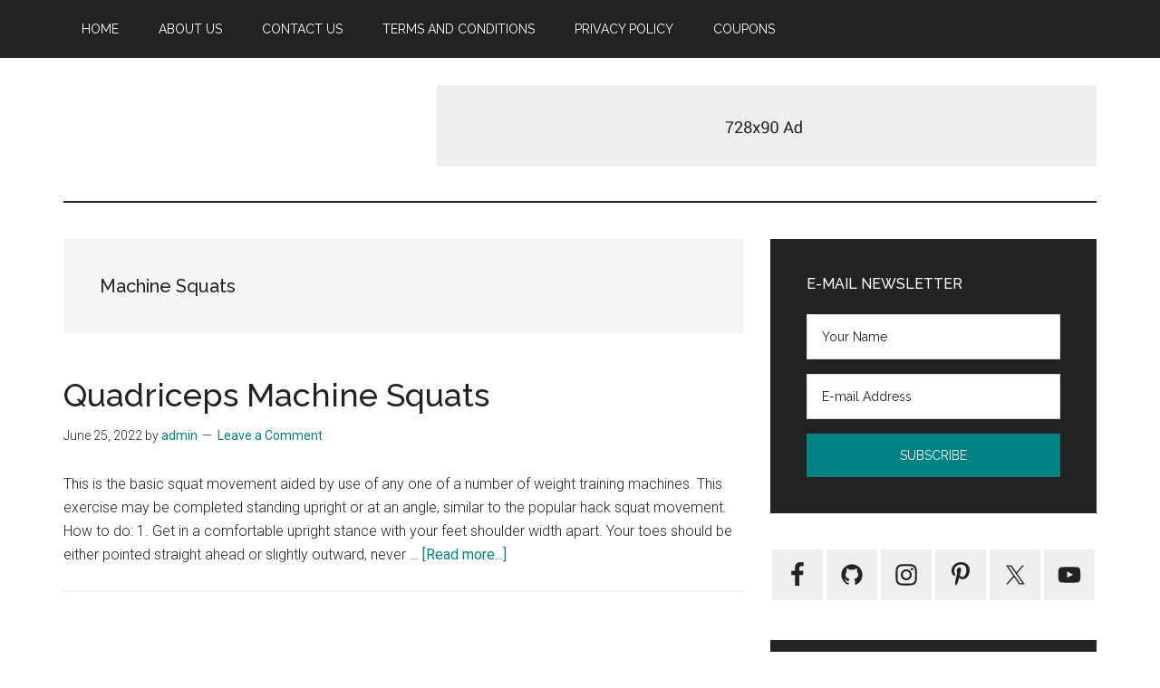

--- FILE ---
content_type: text/html; charset=UTF-8
request_url: http://betterbodz.com/tag/machine-squats/
body_size: 10105
content:
<!DOCTYPE html>
<html lang="en">
<head >
<meta charset="UTF-8" />
<meta name="viewport" content="width=device-width, initial-scale=1" />
<meta name='robots' content='index, follow, max-image-preview:large, max-snippet:-1, max-video-preview:-1' />
	<style>img:is([sizes="auto" i], [sizes^="auto," i]) { contain-intrinsic-size: 3000px 1500px }</style>
	
	<!-- This site is optimized with the Yoast SEO plugin v25.6 - https://yoast.com/wordpress/plugins/seo/ -->
	<title>Machine Squats Archives -</title>
	<link rel="canonical" href="https://betterbodz.com/tag/machine-squats/" />
	<meta property="og:locale" content="en_US" />
	<meta property="og:type" content="article" />
	<meta property="og:title" content="Machine Squats Archives -" />
	<meta property="og:url" content="https://betterbodz.com/tag/machine-squats/" />
	<meta name="twitter:card" content="summary_large_image" />
	<script type="application/ld+json" class="yoast-schema-graph">{"@context":"https://schema.org","@graph":[{"@type":"CollectionPage","@id":"https://betterbodz.com/tag/machine-squats/","url":"https://betterbodz.com/tag/machine-squats/","name":"Machine Squats Archives -","isPartOf":{"@id":"https://betterbodz.com/#website"},"breadcrumb":{"@id":"https://betterbodz.com/tag/machine-squats/#breadcrumb"},"inLanguage":"en"},{"@type":"BreadcrumbList","@id":"https://betterbodz.com/tag/machine-squats/#breadcrumb","itemListElement":[{"@type":"ListItem","position":1,"name":"Home","item":"https://betterbodz.com/"},{"@type":"ListItem","position":2,"name":"Machine Squats"}]},{"@type":"WebSite","@id":"https://betterbodz.com/#website","url":"https://betterbodz.com/","name":"","description":"","potentialAction":[{"@type":"SearchAction","target":{"@type":"EntryPoint","urlTemplate":"https://betterbodz.com/?s={search_term_string}"},"query-input":{"@type":"PropertyValueSpecification","valueRequired":true,"valueName":"search_term_string"}}],"inLanguage":"en"}]}</script>
	<!-- / Yoast SEO plugin. -->


<link rel='dns-prefetch' href='//fonts.googleapis.com' />
<link rel="alternate" type="application/rss+xml" title=" &raquo; Feed" href="https://betterbodz.com/feed/" />
<link rel="alternate" type="application/rss+xml" title=" &raquo; Comments Feed" href="https://betterbodz.com/comments/feed/" />
<link rel="alternate" type="application/rss+xml" title=" &raquo; Machine Squats Tag Feed" href="https://betterbodz.com/tag/machine-squats/feed/" />
<script>
window._wpemojiSettings = {"baseUrl":"https:\/\/s.w.org\/images\/core\/emoji\/16.0.1\/72x72\/","ext":".png","svgUrl":"https:\/\/s.w.org\/images\/core\/emoji\/16.0.1\/svg\/","svgExt":".svg","source":{"concatemoji":"http:\/\/betterbodz.com\/wp-includes\/js\/wp-emoji-release.min.js?ver=6.8.3"}};
/*! This file is auto-generated */
!function(s,n){var o,i,e;function c(e){try{var t={supportTests:e,timestamp:(new Date).valueOf()};sessionStorage.setItem(o,JSON.stringify(t))}catch(e){}}function p(e,t,n){e.clearRect(0,0,e.canvas.width,e.canvas.height),e.fillText(t,0,0);var t=new Uint32Array(e.getImageData(0,0,e.canvas.width,e.canvas.height).data),a=(e.clearRect(0,0,e.canvas.width,e.canvas.height),e.fillText(n,0,0),new Uint32Array(e.getImageData(0,0,e.canvas.width,e.canvas.height).data));return t.every(function(e,t){return e===a[t]})}function u(e,t){e.clearRect(0,0,e.canvas.width,e.canvas.height),e.fillText(t,0,0);for(var n=e.getImageData(16,16,1,1),a=0;a<n.data.length;a++)if(0!==n.data[a])return!1;return!0}function f(e,t,n,a){switch(t){case"flag":return n(e,"\ud83c\udff3\ufe0f\u200d\u26a7\ufe0f","\ud83c\udff3\ufe0f\u200b\u26a7\ufe0f")?!1:!n(e,"\ud83c\udde8\ud83c\uddf6","\ud83c\udde8\u200b\ud83c\uddf6")&&!n(e,"\ud83c\udff4\udb40\udc67\udb40\udc62\udb40\udc65\udb40\udc6e\udb40\udc67\udb40\udc7f","\ud83c\udff4\u200b\udb40\udc67\u200b\udb40\udc62\u200b\udb40\udc65\u200b\udb40\udc6e\u200b\udb40\udc67\u200b\udb40\udc7f");case"emoji":return!a(e,"\ud83e\udedf")}return!1}function g(e,t,n,a){var r="undefined"!=typeof WorkerGlobalScope&&self instanceof WorkerGlobalScope?new OffscreenCanvas(300,150):s.createElement("canvas"),o=r.getContext("2d",{willReadFrequently:!0}),i=(o.textBaseline="top",o.font="600 32px Arial",{});return e.forEach(function(e){i[e]=t(o,e,n,a)}),i}function t(e){var t=s.createElement("script");t.src=e,t.defer=!0,s.head.appendChild(t)}"undefined"!=typeof Promise&&(o="wpEmojiSettingsSupports",i=["flag","emoji"],n.supports={everything:!0,everythingExceptFlag:!0},e=new Promise(function(e){s.addEventListener("DOMContentLoaded",e,{once:!0})}),new Promise(function(t){var n=function(){try{var e=JSON.parse(sessionStorage.getItem(o));if("object"==typeof e&&"number"==typeof e.timestamp&&(new Date).valueOf()<e.timestamp+604800&&"object"==typeof e.supportTests)return e.supportTests}catch(e){}return null}();if(!n){if("undefined"!=typeof Worker&&"undefined"!=typeof OffscreenCanvas&&"undefined"!=typeof URL&&URL.createObjectURL&&"undefined"!=typeof Blob)try{var e="postMessage("+g.toString()+"("+[JSON.stringify(i),f.toString(),p.toString(),u.toString()].join(",")+"));",a=new Blob([e],{type:"text/javascript"}),r=new Worker(URL.createObjectURL(a),{name:"wpTestEmojiSupports"});return void(r.onmessage=function(e){c(n=e.data),r.terminate(),t(n)})}catch(e){}c(n=g(i,f,p,u))}t(n)}).then(function(e){for(var t in e)n.supports[t]=e[t],n.supports.everything=n.supports.everything&&n.supports[t],"flag"!==t&&(n.supports.everythingExceptFlag=n.supports.everythingExceptFlag&&n.supports[t]);n.supports.everythingExceptFlag=n.supports.everythingExceptFlag&&!n.supports.flag,n.DOMReady=!1,n.readyCallback=function(){n.DOMReady=!0}}).then(function(){return e}).then(function(){var e;n.supports.everything||(n.readyCallback(),(e=n.source||{}).concatemoji?t(e.concatemoji):e.wpemoji&&e.twemoji&&(t(e.twemoji),t(e.wpemoji)))}))}((window,document),window._wpemojiSettings);
</script>
<link rel='stylesheet' id='genesis-blocks-style-css-css' href='http://betterbodz.com/wp-content/plugins/genesis-blocks/dist/style-blocks.build.css?ver=1743501969' media='all' />
<link rel='stylesheet' id='magazine-pro-css' href='http://betterbodz.com/wp-content/themes/magazine-pro/style.css?ver=3.7.0' media='all' />
<style id='wp-emoji-styles-inline-css'>

	img.wp-smiley, img.emoji {
		display: inline !important;
		border: none !important;
		box-shadow: none !important;
		height: 1em !important;
		width: 1em !important;
		margin: 0 0.07em !important;
		vertical-align: -0.1em !important;
		background: none !important;
		padding: 0 !important;
	}
</style>
<link rel='stylesheet' id='wp-block-library-css' href='http://betterbodz.com/wp-includes/css/dist/block-library/style.min.css?ver=6.8.3' media='all' />
<style id='classic-theme-styles-inline-css'>
/*! This file is auto-generated */
.wp-block-button__link{color:#fff;background-color:#32373c;border-radius:9999px;box-shadow:none;text-decoration:none;padding:calc(.667em + 2px) calc(1.333em + 2px);font-size:1.125em}.wp-block-file__button{background:#32373c;color:#fff;text-decoration:none}
</style>
<style id='global-styles-inline-css'>
:root{--wp--preset--aspect-ratio--square: 1;--wp--preset--aspect-ratio--4-3: 4/3;--wp--preset--aspect-ratio--3-4: 3/4;--wp--preset--aspect-ratio--3-2: 3/2;--wp--preset--aspect-ratio--2-3: 2/3;--wp--preset--aspect-ratio--16-9: 16/9;--wp--preset--aspect-ratio--9-16: 9/16;--wp--preset--color--black: #000000;--wp--preset--color--cyan-bluish-gray: #abb8c3;--wp--preset--color--white: #ffffff;--wp--preset--color--pale-pink: #f78da7;--wp--preset--color--vivid-red: #cf2e2e;--wp--preset--color--luminous-vivid-orange: #ff6900;--wp--preset--color--luminous-vivid-amber: #fcb900;--wp--preset--color--light-green-cyan: #7bdcb5;--wp--preset--color--vivid-green-cyan: #00d084;--wp--preset--color--pale-cyan-blue: #8ed1fc;--wp--preset--color--vivid-cyan-blue: #0693e3;--wp--preset--color--vivid-purple: #9b51e0;--wp--preset--color--theme-primary: #008285;--wp--preset--color--theme-secondary: #008285;--wp--preset--gradient--vivid-cyan-blue-to-vivid-purple: linear-gradient(135deg,rgba(6,147,227,1) 0%,rgb(155,81,224) 100%);--wp--preset--gradient--light-green-cyan-to-vivid-green-cyan: linear-gradient(135deg,rgb(122,220,180) 0%,rgb(0,208,130) 100%);--wp--preset--gradient--luminous-vivid-amber-to-luminous-vivid-orange: linear-gradient(135deg,rgba(252,185,0,1) 0%,rgba(255,105,0,1) 100%);--wp--preset--gradient--luminous-vivid-orange-to-vivid-red: linear-gradient(135deg,rgba(255,105,0,1) 0%,rgb(207,46,46) 100%);--wp--preset--gradient--very-light-gray-to-cyan-bluish-gray: linear-gradient(135deg,rgb(238,238,238) 0%,rgb(169,184,195) 100%);--wp--preset--gradient--cool-to-warm-spectrum: linear-gradient(135deg,rgb(74,234,220) 0%,rgb(151,120,209) 20%,rgb(207,42,186) 40%,rgb(238,44,130) 60%,rgb(251,105,98) 80%,rgb(254,248,76) 100%);--wp--preset--gradient--blush-light-purple: linear-gradient(135deg,rgb(255,206,236) 0%,rgb(152,150,240) 100%);--wp--preset--gradient--blush-bordeaux: linear-gradient(135deg,rgb(254,205,165) 0%,rgb(254,45,45) 50%,rgb(107,0,62) 100%);--wp--preset--gradient--luminous-dusk: linear-gradient(135deg,rgb(255,203,112) 0%,rgb(199,81,192) 50%,rgb(65,88,208) 100%);--wp--preset--gradient--pale-ocean: linear-gradient(135deg,rgb(255,245,203) 0%,rgb(182,227,212) 50%,rgb(51,167,181) 100%);--wp--preset--gradient--electric-grass: linear-gradient(135deg,rgb(202,248,128) 0%,rgb(113,206,126) 100%);--wp--preset--gradient--midnight: linear-gradient(135deg,rgb(2,3,129) 0%,rgb(40,116,252) 100%);--wp--preset--font-size--small: 12px;--wp--preset--font-size--medium: 20px;--wp--preset--font-size--large: 20px;--wp--preset--font-size--x-large: 42px;--wp--preset--font-size--normal: 16px;--wp--preset--font-size--larger: 24px;--wp--preset--spacing--20: 0.44rem;--wp--preset--spacing--30: 0.67rem;--wp--preset--spacing--40: 1rem;--wp--preset--spacing--50: 1.5rem;--wp--preset--spacing--60: 2.25rem;--wp--preset--spacing--70: 3.38rem;--wp--preset--spacing--80: 5.06rem;--wp--preset--shadow--natural: 6px 6px 9px rgba(0, 0, 0, 0.2);--wp--preset--shadow--deep: 12px 12px 50px rgba(0, 0, 0, 0.4);--wp--preset--shadow--sharp: 6px 6px 0px rgba(0, 0, 0, 0.2);--wp--preset--shadow--outlined: 6px 6px 0px -3px rgba(255, 255, 255, 1), 6px 6px rgba(0, 0, 0, 1);--wp--preset--shadow--crisp: 6px 6px 0px rgba(0, 0, 0, 1);}:where(.is-layout-flex){gap: 0.5em;}:where(.is-layout-grid){gap: 0.5em;}body .is-layout-flex{display: flex;}.is-layout-flex{flex-wrap: wrap;align-items: center;}.is-layout-flex > :is(*, div){margin: 0;}body .is-layout-grid{display: grid;}.is-layout-grid > :is(*, div){margin: 0;}:where(.wp-block-columns.is-layout-flex){gap: 2em;}:where(.wp-block-columns.is-layout-grid){gap: 2em;}:where(.wp-block-post-template.is-layout-flex){gap: 1.25em;}:where(.wp-block-post-template.is-layout-grid){gap: 1.25em;}.has-black-color{color: var(--wp--preset--color--black) !important;}.has-cyan-bluish-gray-color{color: var(--wp--preset--color--cyan-bluish-gray) !important;}.has-white-color{color: var(--wp--preset--color--white) !important;}.has-pale-pink-color{color: var(--wp--preset--color--pale-pink) !important;}.has-vivid-red-color{color: var(--wp--preset--color--vivid-red) !important;}.has-luminous-vivid-orange-color{color: var(--wp--preset--color--luminous-vivid-orange) !important;}.has-luminous-vivid-amber-color{color: var(--wp--preset--color--luminous-vivid-amber) !important;}.has-light-green-cyan-color{color: var(--wp--preset--color--light-green-cyan) !important;}.has-vivid-green-cyan-color{color: var(--wp--preset--color--vivid-green-cyan) !important;}.has-pale-cyan-blue-color{color: var(--wp--preset--color--pale-cyan-blue) !important;}.has-vivid-cyan-blue-color{color: var(--wp--preset--color--vivid-cyan-blue) !important;}.has-vivid-purple-color{color: var(--wp--preset--color--vivid-purple) !important;}.has-black-background-color{background-color: var(--wp--preset--color--black) !important;}.has-cyan-bluish-gray-background-color{background-color: var(--wp--preset--color--cyan-bluish-gray) !important;}.has-white-background-color{background-color: var(--wp--preset--color--white) !important;}.has-pale-pink-background-color{background-color: var(--wp--preset--color--pale-pink) !important;}.has-vivid-red-background-color{background-color: var(--wp--preset--color--vivid-red) !important;}.has-luminous-vivid-orange-background-color{background-color: var(--wp--preset--color--luminous-vivid-orange) !important;}.has-luminous-vivid-amber-background-color{background-color: var(--wp--preset--color--luminous-vivid-amber) !important;}.has-light-green-cyan-background-color{background-color: var(--wp--preset--color--light-green-cyan) !important;}.has-vivid-green-cyan-background-color{background-color: var(--wp--preset--color--vivid-green-cyan) !important;}.has-pale-cyan-blue-background-color{background-color: var(--wp--preset--color--pale-cyan-blue) !important;}.has-vivid-cyan-blue-background-color{background-color: var(--wp--preset--color--vivid-cyan-blue) !important;}.has-vivid-purple-background-color{background-color: var(--wp--preset--color--vivid-purple) !important;}.has-black-border-color{border-color: var(--wp--preset--color--black) !important;}.has-cyan-bluish-gray-border-color{border-color: var(--wp--preset--color--cyan-bluish-gray) !important;}.has-white-border-color{border-color: var(--wp--preset--color--white) !important;}.has-pale-pink-border-color{border-color: var(--wp--preset--color--pale-pink) !important;}.has-vivid-red-border-color{border-color: var(--wp--preset--color--vivid-red) !important;}.has-luminous-vivid-orange-border-color{border-color: var(--wp--preset--color--luminous-vivid-orange) !important;}.has-luminous-vivid-amber-border-color{border-color: var(--wp--preset--color--luminous-vivid-amber) !important;}.has-light-green-cyan-border-color{border-color: var(--wp--preset--color--light-green-cyan) !important;}.has-vivid-green-cyan-border-color{border-color: var(--wp--preset--color--vivid-green-cyan) !important;}.has-pale-cyan-blue-border-color{border-color: var(--wp--preset--color--pale-cyan-blue) !important;}.has-vivid-cyan-blue-border-color{border-color: var(--wp--preset--color--vivid-cyan-blue) !important;}.has-vivid-purple-border-color{border-color: var(--wp--preset--color--vivid-purple) !important;}.has-vivid-cyan-blue-to-vivid-purple-gradient-background{background: var(--wp--preset--gradient--vivid-cyan-blue-to-vivid-purple) !important;}.has-light-green-cyan-to-vivid-green-cyan-gradient-background{background: var(--wp--preset--gradient--light-green-cyan-to-vivid-green-cyan) !important;}.has-luminous-vivid-amber-to-luminous-vivid-orange-gradient-background{background: var(--wp--preset--gradient--luminous-vivid-amber-to-luminous-vivid-orange) !important;}.has-luminous-vivid-orange-to-vivid-red-gradient-background{background: var(--wp--preset--gradient--luminous-vivid-orange-to-vivid-red) !important;}.has-very-light-gray-to-cyan-bluish-gray-gradient-background{background: var(--wp--preset--gradient--very-light-gray-to-cyan-bluish-gray) !important;}.has-cool-to-warm-spectrum-gradient-background{background: var(--wp--preset--gradient--cool-to-warm-spectrum) !important;}.has-blush-light-purple-gradient-background{background: var(--wp--preset--gradient--blush-light-purple) !important;}.has-blush-bordeaux-gradient-background{background: var(--wp--preset--gradient--blush-bordeaux) !important;}.has-luminous-dusk-gradient-background{background: var(--wp--preset--gradient--luminous-dusk) !important;}.has-pale-ocean-gradient-background{background: var(--wp--preset--gradient--pale-ocean) !important;}.has-electric-grass-gradient-background{background: var(--wp--preset--gradient--electric-grass) !important;}.has-midnight-gradient-background{background: var(--wp--preset--gradient--midnight) !important;}.has-small-font-size{font-size: var(--wp--preset--font-size--small) !important;}.has-medium-font-size{font-size: var(--wp--preset--font-size--medium) !important;}.has-large-font-size{font-size: var(--wp--preset--font-size--large) !important;}.has-x-large-font-size{font-size: var(--wp--preset--font-size--x-large) !important;}
:where(.wp-block-post-template.is-layout-flex){gap: 1.25em;}:where(.wp-block-post-template.is-layout-grid){gap: 1.25em;}
:where(.wp-block-columns.is-layout-flex){gap: 2em;}:where(.wp-block-columns.is-layout-grid){gap: 2em;}
:root :where(.wp-block-pullquote){font-size: 1.5em;line-height: 1.6;}
</style>
<link rel='stylesheet' id='dashicons-css' href='http://betterbodz.com/wp-includes/css/dashicons.min.css?ver=6.8.3' media='all' />
<link rel='stylesheet' id='magazine-pro-fonts-css' href='https://fonts.googleapis.com/css?family=Roboto%3A300%2C400%7CRaleway%3A400%2C500%2C900&#038;ver=3.7.0' media='all' />
<link rel='stylesheet' id='magazine-pro-gutenberg-css' href='http://betterbodz.com/wp-content/themes/magazine-pro/lib/gutenberg/front-end.css?ver=3.7.0' media='all' />
<style id='magazine-pro-gutenberg-inline-css'>
.gb-block-post-grid .gb-block-post-grid-more-link:hover,
.gb-block-post-grid header .gb-block-post-grid-title a:hover {
	color: #008285;
}

.button-more-link.gb-block-post-grid .gb-block-post-grid-more-link:hover,
.gb-block-post-grid .is-grid .gb-block-post-grid-image a .gb-block-post-grid-date,
.site-container .wp-block-button .wp-block-button__link {
	background-color: #008285;
	color: #ffffff;
}

.button-more-link.gb-block-post-grid .gb-block-post-grid-more-link:hover,
.wp-block-button .wp-block-button__link:not(.has-background),
.wp-block-button .wp-block-button__link:not(.has-background):focus,
.wp-block-button .wp-block-button__link:not(.has-background):hover {
	color: #ffffff;
}

.site-container .wp-block-button.is-style-outline .wp-block-button__link {
	color: #008285;
}

.site-container .wp-block-button.is-style-outline .wp-block-button__link:focus,
.site-container .wp-block-button.is-style-outline .wp-block-button__link:hover {
	color: #23a5a8;
}

.site-container .wp-block-pullquote.is-style-solid-color {
	background-color: #008285;
}		.site-container .has-small-font-size {
			font-size: 12px;
		}		.site-container .has-normal-font-size {
			font-size: 16px;
		}		.site-container .has-large-font-size {
			font-size: 20px;
		}		.site-container .has-larger-font-size {
			font-size: 24px;
		}		.site-container .has-theme-primary-color,
		.site-container .wp-block-button .wp-block-button__link.has-theme-primary-color,
		.site-container .wp-block-button.is-style-outline .wp-block-button__link.has-theme-primary-color {
			color: #008285;
		}
		.site-container .has-theme-primary-background-color,
		.site-container .wp-block-button .wp-block-button__link.has-theme-primary-background-color,
		.site-container .wp-block-pullquote.is-style-solid-color.has-theme-primary-background-color {
			background-color: #008285;
		}		.site-container .has-theme-secondary-color,
		.site-container .wp-block-button .wp-block-button__link.has-theme-secondary-color,
		.site-container .wp-block-button.is-style-outline .wp-block-button__link.has-theme-secondary-color {
			color: #008285;
		}
		.site-container .has-theme-secondary-background-color,
		.site-container .wp-block-button .wp-block-button__link.has-theme-secondary-background-color,
		.site-container .wp-block-pullquote.is-style-solid-color.has-theme-secondary-background-color {
			background-color: #008285;
		}
</style>
<link rel='stylesheet' id='simple-social-icons-font-css' href='http://betterbodz.com/wp-content/plugins/simple-social-icons/css/style.css?ver=3.0.2' media='all' />
<script src="http://betterbodz.com/wp-includes/js/jquery/jquery.min.js?ver=3.7.1" id="jquery-core-js"></script>
<script src="http://betterbodz.com/wp-includes/js/jquery/jquery-migrate.min.js?ver=3.4.1" id="jquery-migrate-js"></script>
<link rel="https://api.w.org/" href="https://betterbodz.com/wp-json/" /><link rel="alternate" title="JSON" type="application/json" href="https://betterbodz.com/wp-json/wp/v2/tags/205" /><link rel="EditURI" type="application/rsd+xml" title="RSD" href="https://betterbodz.com/xmlrpc.php?rsd" />
<meta name="generator" content="WordPress 6.8.3" />
<link rel="icon" href="http://betterbodz.com/wp-content/themes/magazine-pro/images/favicon.ico" />
<link rel="pingback" href="http://betterbodz.com/xmlrpc.php" />
</head>
<body class="archive tag tag-machine-squats tag-205 wp-embed-responsive wp-theme-genesis wp-child-theme-magazine-pro content-sidebar genesis-breadcrumbs-hidden genesis-footer-widgets-visible primary-nav"><div class="site-container"><ul class="genesis-skip-link"><li><a href="#genesis-content" class="screen-reader-shortcut"> Skip to main content</a></li><li><a href="#genesis-sidebar-primary" class="screen-reader-shortcut"> Skip to primary sidebar</a></li><li><a href="#genesis-footer-widgets" class="screen-reader-shortcut"> Skip to footer</a></li></ul><nav class="nav-primary" aria-label="Main" id="genesis-nav-primary"><div class="wrap"><ul id="menu-before-header-menu" class="menu genesis-nav-menu menu-primary js-superfish"><li id="menu-item-30" class="menu-item menu-item-type-post_type menu-item-object-page menu-item-home menu-item-30"><a href="https://betterbodz.com/"><span >Home</span></a></li>
<li id="menu-item-31" class="menu-item menu-item-type-post_type menu-item-object-page menu-item-31"><a href="https://betterbodz.com/about-us/"><span >About Us</span></a></li>
<li id="menu-item-32" class="menu-item menu-item-type-post_type menu-item-object-page menu-item-32"><a href="https://betterbodz.com/contact-us/"><span >Contact Us</span></a></li>
<li id="menu-item-33" class="menu-item menu-item-type-post_type menu-item-object-page menu-item-33"><a href="https://betterbodz.com/terms-and-conditions/"><span >Terms and Conditions</span></a></li>
<li id="menu-item-34" class="menu-item menu-item-type-post_type menu-item-object-page menu-item-34"><a href="https://betterbodz.com/privacy-policy/"><span >Privacy Policy</span></a></li>
<li id="menu-item-766" class="menu-item menu-item-type-custom menu-item-object-custom menu-item-766"><a href="https://betterbodz.com/shop/"><span >Coupons</span></a></li>
</ul></div></nav><header class="site-header"><div class="wrap"><div class="title-area"><p class="site-title"><a href="https://betterbodz.com/"></a></p></div><div class="widget-area header-widget-area"><section id="custom_html-1" class="widget_text widget widget_custom_html"><div class="widget_text widget-wrap"><div class="textwidget custom-html-widget"><a href="#"><img src="https://demo.studiopress.com/magazine/files/2013/10/728x90.jpg" alt="Ad example"></a></div></div></section>
</div></div></header><div class="site-inner"><div class="content-sidebar-wrap"><main class="content" id="genesis-content"><div class="archive-description taxonomy-archive-description taxonomy-description"><h1 class="archive-title">Machine Squats</h1></div><article class="post-387 post type-post status-publish format-standard category-squats tag-machine-squats tag-quadriceps tag-quadriceps-machine-squats entry" aria-label="Quadriceps Machine Squats"><header class="entry-header"><h2 class="entry-title"><a class="entry-title-link" rel="bookmark" href="https://betterbodz.com/quadriceps-machine-squats/">Quadriceps Machine Squats</a></h2>
<p class="entry-meta"><time class="entry-time">June 25, 2022</time> by <span class="entry-author"><a href="https://betterbodz.com/author/admin/" class="entry-author-link" rel="author"><span class="entry-author-name">admin</span></a></span> <span class="entry-comments-link"><a href="https://betterbodz.com/quadriceps-machine-squats/#respond">Leave a Comment</a></span> </p></header><div class="entry-content"><p>This is the basic squat movement aided by use of any one of a number of weight training machines. This exercise may be completed standing upright or at an angle, similar to the popular hack squat movement.


How to do:

1. Get in a comfortable upright stance with your feet shoulder width
apart. Your toes should be either pointed straight ahead or slightly
outward, never &#x02026; <a href="https://betterbodz.com/quadriceps-machine-squats/" class="more-link">[Read more...] <span class="screen-reader-text">about Quadriceps Machine Squats</span></a></p></div></article></main><aside class="sidebar sidebar-primary widget-area" role="complementary" aria-label="Primary Sidebar" id="genesis-sidebar-primary"><h2 class="genesis-sidebar-title screen-reader-text">Primary Sidebar</h2><section id="enews-ext-1" class="widget enews-widget"><div class="widget-wrap"><div class="enews enews-2-fields"><h3 class="widgettitle widget-title">E-mail Newsletter</h3>
			<form id="subscribeenews-ext-1" class="enews-form" action="#" method="post"
				 target="_blank" 				name="enews-ext-1"
			>
									<input type="text" id="subbox1" class="enews-subbox enews-fname" value="" aria-label="Your Name" placeholder="Your Name" name="#" />								<input type="email" value="" id="subbox" class="enews-email" aria-label="E-mail Address" placeholder="E-mail Address" name="#"
																																			required="required" />
								<input type="submit" value="Subscribe" id="subbutton" class="enews-submit" />
			</form>
		</div></div></section>
<section id="simple-social-icons-1" class="widget simple-social-icons"><div class="widget-wrap"><ul class="aligncenter"><li class="ssi-facebook"><a href="#" ><svg role="img" class="social-facebook" aria-labelledby="social-facebook-1"><title id="social-facebook-1">Facebook</title><use xlink:href="http://betterbodz.com/wp-content/plugins/simple-social-icons/symbol-defs.svg#social-facebook"></use></svg></a></li><li class="ssi-github"><a href="#" ><svg role="img" class="social-github" aria-labelledby="social-github-1"><title id="social-github-1">GitHub</title><use xlink:href="http://betterbodz.com/wp-content/plugins/simple-social-icons/symbol-defs.svg#social-github"></use></svg></a></li><li class="ssi-instagram"><a href="#" ><svg role="img" class="social-instagram" aria-labelledby="social-instagram-1"><title id="social-instagram-1">Instagram</title><use xlink:href="http://betterbodz.com/wp-content/plugins/simple-social-icons/symbol-defs.svg#social-instagram"></use></svg></a></li><li class="ssi-pinterest"><a href="#" ><svg role="img" class="social-pinterest" aria-labelledby="social-pinterest-1"><title id="social-pinterest-1">Pinterest</title><use xlink:href="http://betterbodz.com/wp-content/plugins/simple-social-icons/symbol-defs.svg#social-pinterest"></use></svg></a></li><li class="ssi-twitter"><a href="#" ><svg role="img" class="social-twitter" aria-labelledby="social-twitter-1"><title id="social-twitter-1">Twitter</title><use xlink:href="http://betterbodz.com/wp-content/plugins/simple-social-icons/symbol-defs.svg#social-twitter"></use></svg></a></li><li class="ssi-youtube"><a href="#" ><svg role="img" class="social-youtube" aria-labelledby="social-youtube-1"><title id="social-youtube-1">YouTube</title><use xlink:href="http://betterbodz.com/wp-content/plugins/simple-social-icons/symbol-defs.svg#social-youtube"></use></svg></a></li></ul></div></section>
<section id="featured-post-1" class="widget featured-content featuredpost"><div class="widget-wrap"><h3 class="widgettitle widget-title">More to See</h3>
<article class="post-887 post type-post status-publish format-standard category-health entry" aria-label="Green Glucose: Natural Blood Sugar Support + Exclusive 75% Off Coupon Code!"><header class="entry-header"><h4 class="entry-title"><a href="https://betterbodz.com/green-glucose-natural-blood-sugar-support-exclusive-75-off-coupon-code/">Green Glucose: Natural Blood Sugar Support + Exclusive 75% Off Coupon Code!</a></h4><p class="entry-meta"><time class="entry-time">June 29, 2025</time> By <span class="entry-author"><a href="https://betterbodz.com/author/admin/" class="entry-author-link" rel="author"><span class="entry-author-name">admin</span></a></span></p></header></article><article class="post-884 post type-post status-publish format-standard category-body-and-motivation category-health entry" aria-label="How to Stay and Look Young: Real Tips Backed by Science"><header class="entry-header"><h4 class="entry-title"><a href="https://betterbodz.com/how-to-stay-and-look-young-real-tips-backed-by-science/">How to Stay and Look Young: Real Tips Backed by Science</a></h4><p class="entry-meta"><time class="entry-time">June 13, 2025</time> By <span class="entry-author"><a href="https://betterbodz.com/author/admin/" class="entry-author-link" rel="author"><span class="entry-author-name">admin</span></a></span></p></header></article></div></section>
<section id="tag_cloud-1" class="widget widget_tag_cloud"><div class="widget-wrap"><h3 class="widgettitle widget-title">Tags</h3>
<div class="tagcloud"><a href="https://betterbodz.com/tag/behavior-modification/" class="tag-cloud-link tag-link-260 tag-link-position-1" style="font-size: 11.230769230769pt;" aria-label="BEHAVIOR MODIFICATION (2 items)">BEHAVIOR MODIFICATION</a>
<a href="https://betterbodz.com/tag/biceps/" class="tag-cloud-link tag-link-150 tag-link-position-2" style="font-size: 22pt;" aria-label="Biceps (11 items)">Biceps</a>
<a href="https://betterbodz.com/tag/biceps-cable-curls/" class="tag-cloud-link tag-link-158 tag-link-position-3" style="font-size: 8pt;" aria-label="Biceps Cable Curls (1 item)">Biceps Cable Curls</a>
<a href="https://betterbodz.com/tag/burn-fat/" class="tag-cloud-link tag-link-40 tag-link-position-4" style="font-size: 11.230769230769pt;" aria-label="BURN FAT (2 items)">BURN FAT</a>
<a href="https://betterbodz.com/tag/calves/" class="tag-cloud-link tag-link-164 tag-link-position-5" style="font-size: 18.769230769231pt;" aria-label="Calves (7 items)">Calves</a>
<a href="https://betterbodz.com/tag/calves-seated-calf-machine-raises/" class="tag-cloud-link tag-link-170 tag-link-position-6" style="font-size: 8pt;" aria-label="Calves Seated Calf Machine Raises (1 item)">Calves Seated Calf Machine Raises</a>
<a href="https://betterbodz.com/tag/cross-training/" class="tag-cloud-link tag-link-119 tag-link-position-7" style="font-size: 15.179487179487pt;" aria-label="CROSS-TRAINING (4 items)">CROSS-TRAINING</a>
<a href="https://betterbodz.com/tag/cycling/" class="tag-cloud-link tag-link-44 tag-link-position-8" style="font-size: 13.384615384615pt;" aria-label="CYCLING (3 items)">CYCLING</a>
<a href="https://betterbodz.com/tag/discipline/" class="tag-cloud-link tag-link-251 tag-link-position-9" style="font-size: 11.230769230769pt;" aria-label="DISCIPLINE (2 items)">DISCIPLINE</a>
<a href="https://betterbodz.com/tag/energy/" class="tag-cloud-link tag-link-70 tag-link-position-10" style="font-size: 11.230769230769pt;" aria-label="ENERGY (2 items)">ENERGY</a>
<a href="https://betterbodz.com/tag/energy-drinks/" class="tag-cloud-link tag-link-60 tag-link-position-11" style="font-size: 11.230769230769pt;" aria-label="ENERGY DRINKS (2 items)">ENERGY DRINKS</a>
<a href="https://betterbodz.com/tag/fat-cells/" class="tag-cloud-link tag-link-98 tag-link-position-12" style="font-size: 11.230769230769pt;" aria-label="FAT CELLS (2 items)">FAT CELLS</a>
<a href="https://betterbodz.com/tag/forearms/" class="tag-cloud-link tag-link-173 tag-link-position-13" style="font-size: 15.179487179487pt;" aria-label="Forearms (4 items)">Forearms</a>
<a href="https://betterbodz.com/tag/forearms-standing-reverse-curls/" class="tag-cloud-link tag-link-172 tag-link-position-14" style="font-size: 8pt;" aria-label="Forearms Standing Reverse Curls (1 item)">Forearms Standing Reverse Curls</a>
<a href="https://betterbodz.com/tag/glutes/" class="tag-cloud-link tag-link-179 tag-link-position-15" style="font-size: 13.384615384615pt;" aria-label="Glutes (3 items)">Glutes</a>
<a href="https://betterbodz.com/tag/glut-ham-raises/" class="tag-cloud-link tag-link-191 tag-link-position-16" style="font-size: 8pt;" aria-label="Glut Ham Raises (1 item)">Glut Ham Raises</a>
<a href="https://betterbodz.com/tag/goal-setting/" class="tag-cloud-link tag-link-51 tag-link-position-17" style="font-size: 16.615384615385pt;" aria-label="GOAL SETTING (5 items)">GOAL SETTING</a>
<a href="https://betterbodz.com/tag/hamstrings/" class="tag-cloud-link tag-link-185 tag-link-position-18" style="font-size: 16.615384615385pt;" aria-label="Hamstrings (5 items)">Hamstrings</a>
<a href="https://betterbodz.com/tag/hamstrings-seated-machine-leg-curls/" class="tag-cloud-link tag-link-194 tag-link-position-19" style="font-size: 8pt;" aria-label="Hamstrings Seated Machine Leg Curls (1 item)">Hamstrings Seated Machine Leg Curls</a>
<a href="https://betterbodz.com/tag/imagery/" class="tag-cloud-link tag-link-228 tag-link-position-20" style="font-size: 13.384615384615pt;" aria-label="IMAGERY (3 items)">IMAGERY</a>
<a href="https://betterbodz.com/tag/interval-training/" class="tag-cloud-link tag-link-127 tag-link-position-21" style="font-size: 11.230769230769pt;" aria-label="INTERVAL TRAINING (2 items)">INTERVAL TRAINING</a>
<a href="https://betterbodz.com/tag/jogging/" class="tag-cloud-link tag-link-130 tag-link-position-22" style="font-size: 11.230769230769pt;" aria-label="JOGGING (2 items)">JOGGING</a>
<a href="https://betterbodz.com/tag/meditation/" class="tag-cloud-link tag-link-230 tag-link-position-23" style="font-size: 13.384615384615pt;" aria-label="MEDITATION (3 items)">MEDITATION</a>
<a href="https://betterbodz.com/tag/mental-toughness/" class="tag-cloud-link tag-link-253 tag-link-position-24" style="font-size: 11.230769230769pt;" aria-label="MENTAL TOUGHNESS (2 items)">MENTAL TOUGHNESS</a>
<a href="https://betterbodz.com/tag/metabolism/" class="tag-cloud-link tag-link-68 tag-link-position-25" style="font-size: 13.384615384615pt;" aria-label="METABOLISM (3 items)">METABOLISM</a>
<a href="https://betterbodz.com/tag/mind-body/" class="tag-cloud-link tag-link-226 tag-link-position-26" style="font-size: 15.179487179487pt;" aria-label="MIND/BODY (4 items)">MIND/BODY</a>
<a href="https://betterbodz.com/tag/motivation/" class="tag-cloud-link tag-link-67 tag-link-position-27" style="font-size: 13.384615384615pt;" aria-label="MOTIVATION (3 items)">MOTIVATION</a>
<a href="https://betterbodz.com/tag/muscle/" class="tag-cloud-link tag-link-69 tag-link-position-28" style="font-size: 11.230769230769pt;" aria-label="MUSCLE (2 items)">MUSCLE</a>
<a href="https://betterbodz.com/tag/periodization/" class="tag-cloud-link tag-link-49 tag-link-position-29" style="font-size: 11.230769230769pt;" aria-label="PERIODIZATION (2 items)">PERIODIZATION</a>
<a href="https://betterbodz.com/tag/powerblocks/" class="tag-cloud-link tag-link-23 tag-link-position-30" style="font-size: 11.230769230769pt;" aria-label="POWERBLOCKS (2 items)">POWERBLOCKS</a>
<a href="https://betterbodz.com/tag/prayer/" class="tag-cloud-link tag-link-227 tag-link-position-31" style="font-size: 11.230769230769pt;" aria-label="PRAYER (2 items)">PRAYER</a>
<a href="https://betterbodz.com/tag/quadraceps-squats/" class="tag-cloud-link tag-link-197 tag-link-position-32" style="font-size: 8pt;" aria-label="Quadraceps Squats (1 item)">Quadraceps Squats</a>
<a href="https://betterbodz.com/tag/quadriceps/" class="tag-cloud-link tag-link-203 tag-link-position-33" style="font-size: 11.230769230769pt;" aria-label="Quadriceps (2 items)">Quadriceps</a>
<a href="https://betterbodz.com/tag/quadriceps-front-squats/" class="tag-cloud-link tag-link-201 tag-link-position-34" style="font-size: 8pt;" aria-label="Quadriceps Front Squats (1 item)">Quadriceps Front Squats</a>
<a href="https://betterbodz.com/tag/recovery/" class="tag-cloud-link tag-link-53 tag-link-position-35" style="font-size: 11.230769230769pt;" aria-label="RECOVERY (2 items)">RECOVERY</a>
<a href="https://betterbodz.com/tag/relaxation/" class="tag-cloud-link tag-link-109 tag-link-position-36" style="font-size: 13.384615384615pt;" aria-label="RELAXATION (3 items)">RELAXATION</a>
<a href="https://betterbodz.com/tag/resistance-training/" class="tag-cloud-link tag-link-33 tag-link-position-37" style="font-size: 15.179487179487pt;" aria-label="RESISTANCE TRAINING (4 items)">RESISTANCE TRAINING</a>
<a href="https://betterbodz.com/tag/rest/" class="tag-cloud-link tag-link-52 tag-link-position-38" style="font-size: 11.230769230769pt;" aria-label="REST (2 items)">REST</a>
<a href="https://betterbodz.com/tag/running/" class="tag-cloud-link tag-link-131 tag-link-position-39" style="font-size: 11.230769230769pt;" aria-label="RUNNING (2 items)">RUNNING</a>
<a href="https://betterbodz.com/tag/seated-machine-leg-curls/" class="tag-cloud-link tag-link-195 tag-link-position-40" style="font-size: 8pt;" aria-label="Seated Machine Leg Curls (1 item)">Seated Machine Leg Curls</a>
<a href="https://betterbodz.com/tag/sportcord/" class="tag-cloud-link tag-link-114 tag-link-position-41" style="font-size: 11.230769230769pt;" aria-label="SPORTCORD (2 items)">SPORTCORD</a>
<a href="https://betterbodz.com/tag/strength/" class="tag-cloud-link tag-link-48 tag-link-position-42" style="font-size: 11.230769230769pt;" aria-label="STRENGTH (2 items)">STRENGTH</a>
<a href="https://betterbodz.com/tag/stress-management/" class="tag-cloud-link tag-link-242 tag-link-position-43" style="font-size: 13.384615384615pt;" aria-label="STRESS MANAGEMENT (3 items)">STRESS MANAGEMENT</a>
<a href="https://betterbodz.com/tag/treadmills/" class="tag-cloud-link tag-link-21 tag-link-position-44" style="font-size: 11.230769230769pt;" aria-label="TREADMILLS (2 items)">TREADMILLS</a>
<a href="https://betterbodz.com/tag/walking/" class="tag-cloud-link tag-link-117 tag-link-position-45" style="font-size: 13.384615384615pt;" aria-label="WALKING (3 items)">WALKING</a></div>
</div></section>
</aside></div></div><div class="footer-widgets" id="genesis-footer-widgets"><h2 class="genesis-sidebar-title screen-reader-text">Footer</h2><div class="wrap"><div class="widget-area footer-widgets-1 footer-widget-area"><section id="text-1" class="widget widget_text"><div class="widget-wrap"><h3 class="widgettitle widget-title">Text Widget</h3>
			<div class="textwidget"><p>This is an example of a text widget which can be used to describe a particular service. You can also use other widgets in this location.</p>
<p>Examples of widgets that can be placed here in the footer are a calendar, latest tweets, recent comments, recent posts, search form, tag cloud or more.</p>
<p><a href="#">Sample Link</a>.</p>
</div>
		</div></section>
</div><div class="widget-area footer-widgets-2 footer-widget-area">
		<section id="recent-posts-1" class="widget widget_recent_entries"><div class="widget-wrap">
		<h3 class="widgettitle widget-title">Recent</h3>

		<ul>
											<li>
					<a href="https://betterbodz.com/instant-knockout-real-review/">Instant Knockout Fat Burner: Real Review</a>
									</li>
											<li>
					<a href="https://betterbodz.com/green-glucose-natural-blood-sugar-support-exclusive-75-off-coupon-code/">Green Glucose: Natural Blood Sugar Support + Exclusive 75% Off Coupon Code!</a>
									</li>
											<li>
					<a href="https://betterbodz.com/how-to-stay-and-look-young-real-tips-backed-by-science/">How to Stay and Look Young: Real Tips Backed by Science</a>
									</li>
											<li>
					<a href="https://betterbodz.com/nervecalm-coupon-code-save-big-on-nerve-health-support/">NerveCalm Coupon Code – Save Big on Nerve Health Support!</a>
									</li>
											<li>
					<a href="https://betterbodz.com/get-the-best-penimaster-pro-discount-code-offers/">Get the Best PeniMaster PRO Discount Code &#038; Offers (July 2025)</a>
									</li>
					</ul>

		</div></section>
</div><div class="widget-area footer-widgets-3 footer-widget-area"><section id="search-1" class="widget widget_search"><div class="widget-wrap"><h3 class="widgettitle widget-title">Search</h3>
<form class="search-form" method="get" action="https://betterbodz.com/" role="search"><label class="search-form-label screen-reader-text" for="searchform-1">Search the site ...</label><input class="search-form-input" type="search" name="s" id="searchform-1" placeholder="Search the site ..."><input class="search-form-submit" type="submit" value="Search"><meta content="https://betterbodz.com/?s={s}"></form></div></section>
<section id="tag_cloud-2" class="widget widget_tag_cloud"><div class="widget-wrap"><h3 class="widgettitle widget-title">Tags</h3>
<div class="tagcloud"><a href="https://betterbodz.com/tag/behavior-modification/" class="tag-cloud-link tag-link-260 tag-link-position-1" style="font-size: 11.230769230769pt;" aria-label="BEHAVIOR MODIFICATION (2 items)">BEHAVIOR MODIFICATION</a>
<a href="https://betterbodz.com/tag/biceps/" class="tag-cloud-link tag-link-150 tag-link-position-2" style="font-size: 22pt;" aria-label="Biceps (11 items)">Biceps</a>
<a href="https://betterbodz.com/tag/biceps-cable-curls/" class="tag-cloud-link tag-link-158 tag-link-position-3" style="font-size: 8pt;" aria-label="Biceps Cable Curls (1 item)">Biceps Cable Curls</a>
<a href="https://betterbodz.com/tag/burn-fat/" class="tag-cloud-link tag-link-40 tag-link-position-4" style="font-size: 11.230769230769pt;" aria-label="BURN FAT (2 items)">BURN FAT</a>
<a href="https://betterbodz.com/tag/calves/" class="tag-cloud-link tag-link-164 tag-link-position-5" style="font-size: 18.769230769231pt;" aria-label="Calves (7 items)">Calves</a>
<a href="https://betterbodz.com/tag/calves-seated-calf-machine-raises/" class="tag-cloud-link tag-link-170 tag-link-position-6" style="font-size: 8pt;" aria-label="Calves Seated Calf Machine Raises (1 item)">Calves Seated Calf Machine Raises</a>
<a href="https://betterbodz.com/tag/cross-training/" class="tag-cloud-link tag-link-119 tag-link-position-7" style="font-size: 15.179487179487pt;" aria-label="CROSS-TRAINING (4 items)">CROSS-TRAINING</a>
<a href="https://betterbodz.com/tag/cycling/" class="tag-cloud-link tag-link-44 tag-link-position-8" style="font-size: 13.384615384615pt;" aria-label="CYCLING (3 items)">CYCLING</a>
<a href="https://betterbodz.com/tag/discipline/" class="tag-cloud-link tag-link-251 tag-link-position-9" style="font-size: 11.230769230769pt;" aria-label="DISCIPLINE (2 items)">DISCIPLINE</a>
<a href="https://betterbodz.com/tag/energy/" class="tag-cloud-link tag-link-70 tag-link-position-10" style="font-size: 11.230769230769pt;" aria-label="ENERGY (2 items)">ENERGY</a>
<a href="https://betterbodz.com/tag/energy-drinks/" class="tag-cloud-link tag-link-60 tag-link-position-11" style="font-size: 11.230769230769pt;" aria-label="ENERGY DRINKS (2 items)">ENERGY DRINKS</a>
<a href="https://betterbodz.com/tag/fat-cells/" class="tag-cloud-link tag-link-98 tag-link-position-12" style="font-size: 11.230769230769pt;" aria-label="FAT CELLS (2 items)">FAT CELLS</a>
<a href="https://betterbodz.com/tag/forearms/" class="tag-cloud-link tag-link-173 tag-link-position-13" style="font-size: 15.179487179487pt;" aria-label="Forearms (4 items)">Forearms</a>
<a href="https://betterbodz.com/tag/forearms-standing-reverse-curls/" class="tag-cloud-link tag-link-172 tag-link-position-14" style="font-size: 8pt;" aria-label="Forearms Standing Reverse Curls (1 item)">Forearms Standing Reverse Curls</a>
<a href="https://betterbodz.com/tag/glutes/" class="tag-cloud-link tag-link-179 tag-link-position-15" style="font-size: 13.384615384615pt;" aria-label="Glutes (3 items)">Glutes</a>
<a href="https://betterbodz.com/tag/glut-ham-raises/" class="tag-cloud-link tag-link-191 tag-link-position-16" style="font-size: 8pt;" aria-label="Glut Ham Raises (1 item)">Glut Ham Raises</a>
<a href="https://betterbodz.com/tag/goal-setting/" class="tag-cloud-link tag-link-51 tag-link-position-17" style="font-size: 16.615384615385pt;" aria-label="GOAL SETTING (5 items)">GOAL SETTING</a>
<a href="https://betterbodz.com/tag/hamstrings/" class="tag-cloud-link tag-link-185 tag-link-position-18" style="font-size: 16.615384615385pt;" aria-label="Hamstrings (5 items)">Hamstrings</a>
<a href="https://betterbodz.com/tag/hamstrings-seated-machine-leg-curls/" class="tag-cloud-link tag-link-194 tag-link-position-19" style="font-size: 8pt;" aria-label="Hamstrings Seated Machine Leg Curls (1 item)">Hamstrings Seated Machine Leg Curls</a>
<a href="https://betterbodz.com/tag/imagery/" class="tag-cloud-link tag-link-228 tag-link-position-20" style="font-size: 13.384615384615pt;" aria-label="IMAGERY (3 items)">IMAGERY</a>
<a href="https://betterbodz.com/tag/interval-training/" class="tag-cloud-link tag-link-127 tag-link-position-21" style="font-size: 11.230769230769pt;" aria-label="INTERVAL TRAINING (2 items)">INTERVAL TRAINING</a>
<a href="https://betterbodz.com/tag/jogging/" class="tag-cloud-link tag-link-130 tag-link-position-22" style="font-size: 11.230769230769pt;" aria-label="JOGGING (2 items)">JOGGING</a>
<a href="https://betterbodz.com/tag/meditation/" class="tag-cloud-link tag-link-230 tag-link-position-23" style="font-size: 13.384615384615pt;" aria-label="MEDITATION (3 items)">MEDITATION</a>
<a href="https://betterbodz.com/tag/mental-toughness/" class="tag-cloud-link tag-link-253 tag-link-position-24" style="font-size: 11.230769230769pt;" aria-label="MENTAL TOUGHNESS (2 items)">MENTAL TOUGHNESS</a>
<a href="https://betterbodz.com/tag/metabolism/" class="tag-cloud-link tag-link-68 tag-link-position-25" style="font-size: 13.384615384615pt;" aria-label="METABOLISM (3 items)">METABOLISM</a>
<a href="https://betterbodz.com/tag/mind-body/" class="tag-cloud-link tag-link-226 tag-link-position-26" style="font-size: 15.179487179487pt;" aria-label="MIND/BODY (4 items)">MIND/BODY</a>
<a href="https://betterbodz.com/tag/motivation/" class="tag-cloud-link tag-link-67 tag-link-position-27" style="font-size: 13.384615384615pt;" aria-label="MOTIVATION (3 items)">MOTIVATION</a>
<a href="https://betterbodz.com/tag/muscle/" class="tag-cloud-link tag-link-69 tag-link-position-28" style="font-size: 11.230769230769pt;" aria-label="MUSCLE (2 items)">MUSCLE</a>
<a href="https://betterbodz.com/tag/periodization/" class="tag-cloud-link tag-link-49 tag-link-position-29" style="font-size: 11.230769230769pt;" aria-label="PERIODIZATION (2 items)">PERIODIZATION</a>
<a href="https://betterbodz.com/tag/powerblocks/" class="tag-cloud-link tag-link-23 tag-link-position-30" style="font-size: 11.230769230769pt;" aria-label="POWERBLOCKS (2 items)">POWERBLOCKS</a>
<a href="https://betterbodz.com/tag/prayer/" class="tag-cloud-link tag-link-227 tag-link-position-31" style="font-size: 11.230769230769pt;" aria-label="PRAYER (2 items)">PRAYER</a>
<a href="https://betterbodz.com/tag/quadraceps-squats/" class="tag-cloud-link tag-link-197 tag-link-position-32" style="font-size: 8pt;" aria-label="Quadraceps Squats (1 item)">Quadraceps Squats</a>
<a href="https://betterbodz.com/tag/quadriceps/" class="tag-cloud-link tag-link-203 tag-link-position-33" style="font-size: 11.230769230769pt;" aria-label="Quadriceps (2 items)">Quadriceps</a>
<a href="https://betterbodz.com/tag/quadriceps-front-squats/" class="tag-cloud-link tag-link-201 tag-link-position-34" style="font-size: 8pt;" aria-label="Quadriceps Front Squats (1 item)">Quadriceps Front Squats</a>
<a href="https://betterbodz.com/tag/recovery/" class="tag-cloud-link tag-link-53 tag-link-position-35" style="font-size: 11.230769230769pt;" aria-label="RECOVERY (2 items)">RECOVERY</a>
<a href="https://betterbodz.com/tag/relaxation/" class="tag-cloud-link tag-link-109 tag-link-position-36" style="font-size: 13.384615384615pt;" aria-label="RELAXATION (3 items)">RELAXATION</a>
<a href="https://betterbodz.com/tag/resistance-training/" class="tag-cloud-link tag-link-33 tag-link-position-37" style="font-size: 15.179487179487pt;" aria-label="RESISTANCE TRAINING (4 items)">RESISTANCE TRAINING</a>
<a href="https://betterbodz.com/tag/rest/" class="tag-cloud-link tag-link-52 tag-link-position-38" style="font-size: 11.230769230769pt;" aria-label="REST (2 items)">REST</a>
<a href="https://betterbodz.com/tag/running/" class="tag-cloud-link tag-link-131 tag-link-position-39" style="font-size: 11.230769230769pt;" aria-label="RUNNING (2 items)">RUNNING</a>
<a href="https://betterbodz.com/tag/seated-machine-leg-curls/" class="tag-cloud-link tag-link-195 tag-link-position-40" style="font-size: 8pt;" aria-label="Seated Machine Leg Curls (1 item)">Seated Machine Leg Curls</a>
<a href="https://betterbodz.com/tag/sportcord/" class="tag-cloud-link tag-link-114 tag-link-position-41" style="font-size: 11.230769230769pt;" aria-label="SPORTCORD (2 items)">SPORTCORD</a>
<a href="https://betterbodz.com/tag/strength/" class="tag-cloud-link tag-link-48 tag-link-position-42" style="font-size: 11.230769230769pt;" aria-label="STRENGTH (2 items)">STRENGTH</a>
<a href="https://betterbodz.com/tag/stress-management/" class="tag-cloud-link tag-link-242 tag-link-position-43" style="font-size: 13.384615384615pt;" aria-label="STRESS MANAGEMENT (3 items)">STRESS MANAGEMENT</a>
<a href="https://betterbodz.com/tag/treadmills/" class="tag-cloud-link tag-link-21 tag-link-position-44" style="font-size: 11.230769230769pt;" aria-label="TREADMILLS (2 items)">TREADMILLS</a>
<a href="https://betterbodz.com/tag/walking/" class="tag-cloud-link tag-link-117 tag-link-position-45" style="font-size: 13.384615384615pt;" aria-label="WALKING (3 items)">WALKING</a></div>
</div></section>
</div></div></div><footer class="site-footer"><div class="wrap"><p>Copyright &#x000A9;&nbsp;2026 · <a href="http://my.studiopress.com/themes/magazine/">Magazine Pro</a> on <a href="https://www.studiopress.com/">Genesis Framework</a> · <a href="https://wordpress.org/">WordPress</a> · <a rel="nofollow" href="https://betterbodz.com/wp-login.php">Log in</a></p></div></footer></div><script type="speculationrules">
{"prefetch":[{"source":"document","where":{"and":[{"href_matches":"\/*"},{"not":{"href_matches":["\/wp-*.php","\/wp-admin\/*","\/wp-content\/uploads\/*","\/wp-content\/*","\/wp-content\/plugins\/*","\/wp-content\/themes\/magazine-pro\/*","\/wp-content\/themes\/genesis\/*","\/*\\?(.+)"]}},{"not":{"selector_matches":"a[rel~=\"nofollow\"]"}},{"not":{"selector_matches":".no-prefetch, .no-prefetch a"}}]},"eagerness":"conservative"}]}
</script>
	<script type="text/javascript">
		function genesisBlocksShare( url, title, w, h ){
			var left = ( window.innerWidth / 2 )-( w / 2 );
			var top  = ( window.innerHeight / 2 )-( h / 2 );
			return window.open(url, title, 'toolbar=no, location=no, directories=no, status=no, menubar=no, scrollbars=no, resizable=no, copyhistory=no, width=600, height=600, top='+top+', left='+left);
		}
	</script>
	<style type="text/css" media="screen">#simple-social-icons-1 ul li a, #simple-social-icons-1 ul li a:hover, #simple-social-icons-1 ul li a:focus { background-color: #eeeeee !important; border-radius: 0px; color: #222222 !important; border: 0px #ffffff solid !important; font-size: 28px; padding: 14px; }  #simple-social-icons-1 ul li a:hover, #simple-social-icons-1 ul li a:focus { background-color: #222222 !important; border-color: #ffffff !important; color: #ffffff !important; }  #simple-social-icons-1 ul li a:focus { outline: 1px dotted #222222 !important; }</style><script src="http://betterbodz.com/wp-content/plugins/genesis-blocks/dist/assets/js/dismiss.js?ver=1743501969" id="genesis-blocks-dismiss-js-js"></script>
<script src="http://betterbodz.com/wp-includes/js/hoverIntent.min.js?ver=1.10.2" id="hoverIntent-js"></script>
<script src="http://betterbodz.com/wp-content/themes/genesis/lib/js/menu/superfish.min.js?ver=1.7.10" id="superfish-js"></script>
<script src="http://betterbodz.com/wp-content/themes/genesis/lib/js/menu/superfish.args.min.js?ver=3.6.0" id="superfish-args-js"></script>
<script src="http://betterbodz.com/wp-content/themes/genesis/lib/js/skip-links.min.js?ver=3.6.0" id="skip-links-js"></script>
<script src="http://betterbodz.com/wp-content/themes/magazine-pro/js/move-entry-dates.js?ver=1.1.0" id="magazine-pro-move-entry-dates-js"></script>
<script id="magazine-pro-responsive-menu-js-extra">
var genesis_responsive_menu = {"mainMenu":"Menu","subMenu":"Submenu","menuClasses":{"combine":[".nav-primary",".nav-header",".nav-secondary"]}};
</script>
<script src="http://betterbodz.com/wp-content/themes/magazine-pro/js/responsive-menus.min.js?ver=3.7.0" id="magazine-pro-responsive-menu-js"></script>
</body></html>
